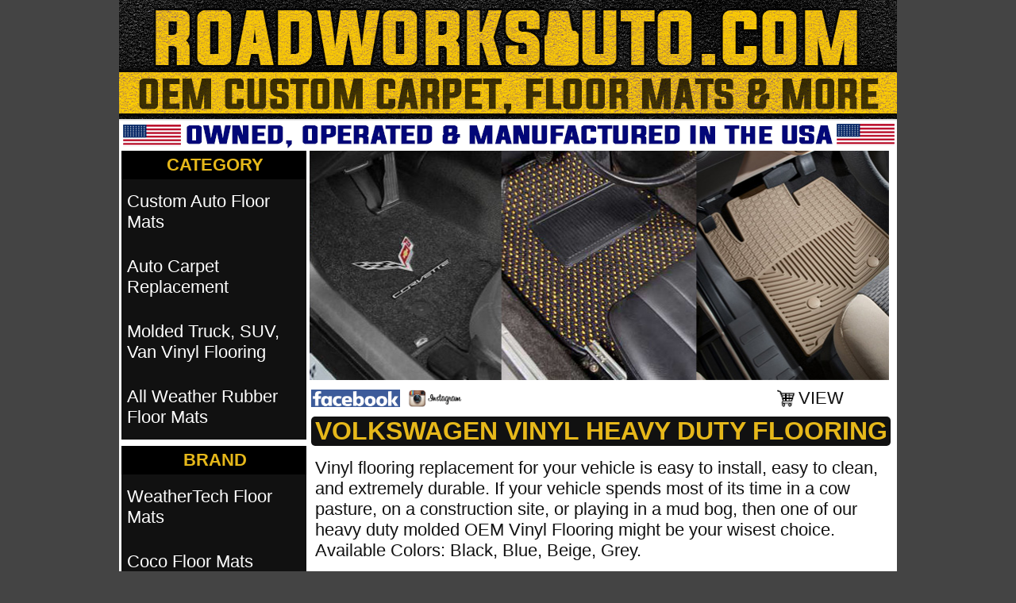

--- FILE ---
content_type: text/html
request_url: http://roadworksauto.com/volkswagen-vinyl-flooring.htm
body_size: 1815
content:
<!DOCTYPE HTML>
<html>
<head>
<meta charset="utf-8">
<title>Volkswagen Vinyl Flooring - Low Prices, Free Shipping</title>
<meta name="Description" content="Volkswagen Vinyl Flooring Custom Molded to Original Floor Plan. Low Prices. Free Shipping." />
<meta name="keywords" content="Volkswagen Vinyl Floor Mold, Volkswagen Vinyl Floor Coverings" />
<meta name="viewport" content="width=device-width, initial-scale=1.0" />
<link href="rwa.css" rel="stylesheet" type="text/css" />
<link rel="canonical" href="https://www.roadworksauto.com/volkswagen-vinyl-flooring.htm" />
</head>

<body>
<div class="wrapper"> <a href="https://www.roadworksauto.com/" ><img class="logo" src="images/road-works-auto-logo.gif" alt="Road Works Auto Logo" ></a>    <div class="titlewrap"><div class="topnavbar">
      <ul>
        <li class="topnavdropdown"><a  href="Carpets/custom-auto-carpet.htm" class="topnavlinks">Auto Carpet Replacement</a></li>
            <li class="topnavdropdown"> <a href="car-truck-vinyl-flooring.htm" class="topnavlinks">Molded Truck, Van, SUV Vinyl Flooring</a></li>
            <li class="topnavdropdown"> <a href="weathertech/liners.htm" class="topnavlinks">WeatherTech Floor Mats</a></li>
            <li class="topnavdropdown"> <a href="Lloyd/lloydmats.htm" class="topnavlinks">Lloyd Floor Mats</a></li>
            <li class="topnavdropdown"> <a href="sisal/sisalmats.htm" class="topnavlinks">Sisal Floor Mats</a></li>
            <li class="topnavdropdown"> <a href="coco/coco.htm" class="topnavlinks">Coco Floor Mats</a></li>
          </ul>
    </div>
 <img class="matsimage" src="images/car-floor-mats.jpg" alt="car floor mats">
    <div class="cart">
      <div class="fbicon"><a href="https://www.facebook.com/roadworksauto/" ><img src="images/facebook.gif" width="112" height="22" border="0" ></a></div>
      <div class="igicon"><a href="https://www.instagram.com/roadworksauto/" ><img src="images/instagram.gif" width="70" height="22" border="0" ></a></div>
      <a href="https://cart32hostingred.com/cgi-bin/cart32.exe/ROADWORKSAUTOCOM-ItemList" >
      <div class="carticon"><img src="images/cart.gif" width="22" height="22" border="0" ></div>
      VIEW</a></div>
    <h1 class="linkbar"><strong>VOLKSWAGEN VINYL HEAVY DUTY FLOORING</strong> </h1>
	  <p>Vinyl flooring replacement for your vehicle is easy to install, easy to clean, and extremely durable. If your vehicle spends most of its time in a cow pasture, on a construction site, or playing in a mud bog, then one of our  heavy duty molded OEM Vinyl Flooring might be your wisest choice. Available Colors: Black, Blue, Beige, Grey.</p>
    <p class="delivery">Free Shipping - Please allow up 1 to 2 weeks for delivery</p>
    <div class="carmakevinylwrap">
      <div class="carmakevinyllink"><a href="volkswagen-pickup-vinyl.htm"  >Rabbit Pickup</a></div>
</div>
    <div class="carmakevinylwrap">
    </div>
      </div>    <div class="leftcolumn" >
    <div class="sidenavwrap">
      <div class="navlinktitle">CATEGORY</div>
      <div class="navlink"><a href="custom-auto-floor-mats.htm" class="nav">Custom Auto Floor Mats</a></div>
      <div class="navlink"><a href="Carpets/custom-auto-carpet.htm" class="nav">Auto Carpet Replacement </a></div>      
      <div class="navlink"><a href="car-truck-vinyl-flooring.htm" class="nav">Molded Truck, SUV, Van Vinyl Flooring</a></div>
<div class="navlink"><a href="all-weather-rubber-mats.htm" class="nav">All Weather Rubber Floor Mats</a></div>
    </div>
<div class="sidenavwrap">
      <div class="navlinktitle">BRAND</div>
      <div class="navlink"><a href="weathertech/liners.htm" class="nav">WeatherTech Floor Mats</a></div>
      <div class="navlink"><a href="coco/coco.htm" class="nav">Coco Floor Mats</a></div>
      <div class="navlink"><a href="sisal/sisalmats.htm" class="nav">Sisal Floor Mats</a></div>
      <div class="navlink"><a href="Lloyd/lloydmats.htm" class="nav">Lloyd Floor Mats</a></div>
      <div class="navlink"><a href="Avery/averymats.htm" class="nav">Avery Floor Mats</a></div>
    </div>
  </div>
  <div class="footer"><a href="../contact.htm" class="privacy" rel="nofollow" >Contact</a> | <a href="../privacy-policy.htm" class="privacy" rel="nofollow" >Privacy Policy</a> | <a href="../shipping.htm" class="privacy" rel="nofollow" >Shipping</a> | <a href="../returns.htm" class="privacy" rel="nofollow" >Returns</a><br /> Copyright © 1997-2023 by RoadWorksAuto.com <br />
    All rights reserved. All prices and specifications are subject to change without notice.</div>
</div>
</body>
</html>


--- FILE ---
content_type: text/css
request_url: http://roadworksauto.com/rwa.css
body_size: 5562
content:
h1 {
  font-family: Tahoma, Geneva, sans-serif;
  font-size: 30px;
  color: #111;
  font-weight: normal;
  margin: 0px;
  padding: 0px;
}
h2 {
  margin: 0px;
  padding: 0px;
}
h3 {
  font-size: 24px;
  margin: 0px;
  padding: 0px;
}
p {
  float: right;
  width: 725px;
  background-color: #FFF;
  font-family: Tahoma, Geneva, sans-serif;
  font-size: 22px;
  color: #111;
  font-weight: normal;
  padding: 0px 5px 0px 0px;
  margin: 5px 3px 5px 0px;
  text-align: left;
  max-height: 100%;
}
.contact {
  float: right;
  width: 730px;
  background-color: #FFF;
  font-family: Tahoma, Geneva, sans-serif;
  font-size: 22px;
  color: #111;
  font-weight: normal;
  padding: 0px 0px 0px 0px;
  margin: 5px 3px 5px 0px;
  text-align: center;
  max-height: 100%;
}
body {
  font-family: Tahoma, Geneva, sans-serif;
  background-color: #444;
  width: 100%;
  margin: 0 auto;
}
ul {
  list-style-type: none;
  padding: 0px;
  margin: 0px;
}
li {
  padding: 0px;
  margin: 0px;
}
.wrapper {
  width: 980px;
  background-color: #FFF;
  max-height: 100%;
  margin: 0px auto;
  overflow: hidden;
  padding: 0px;
}
.topnavbar {
  float: left;
  width: 725px;
  height: 60px;
  padding: 0px 0px 4px 0px;
  margin: 3px 3px 10px 1px;
  display: none;
}
.topnavdropdown {
  background: #222;
  width: 460px;
  float: left;
  text-align: center;
  line-height: 28px;
  margin: 0px 1px 0px 0px;
}
.leftcolumn {
  float: left;
  width: 235px;
  max-height: 100%;
  margin: 0px 2px 5px 0px;
  padding: 0px;
}
.sidenavwrap {
  float: left;
  width: 229px;
  max-height: 100%;
  margin: 3px 0px 5px 3px;
  padding: 0px;
  background-color: #333;
}
.subnavwrap {
  float: left;
  width: 335px;
  max-height: 100%;
  margin: 3px 0px 10px 10px;
  padding: 0px;
  background-color: #FFF;
}
.carfeatureswrap {
  float: left;
  width: 335px;
  max-height: 100%;
  margin: 3px 0px 10px 10px;
  padding: 0px;
  background-color: #FFF;
}
.carmakewrap {
  float: left;
  width: 160px;
  max-height: 100%;
  margin: 3px 0px 10px 40px;
  padding: 0px;
  background-color: #FFF;
}
.carmakelink {
  background-color: #FFF;
  width: 150px;
  font-family: Tahoma, Geneva, sans-serif;
  font-size: 22px;
  padding: 0px 0px 3px 0px;
  margin: 10px 0px 5px 10px;
  text-align: left;
  font-weight: bold;
  float: left;
}
.navlinktitle {
  background: #000;
  width: 230px;
  font-family: Tahoma, Geneva, sans-serif;
  font-size: 22px;
  color: #e6b81a;
  padding: 5px 0px 5px 3px;
  bottom-border: 2px solid #333;
  margin: 0px;
  text-align: center;
  font-weight: bold;
}
.navlink {
  background: #111;
  width: 226px;
  font-family: Tahoma, Geneva, sans-serif;
  font-size: 22px;
  color: #FFF;
  padding: 15px 0px 15px 7px;
  margin: 0px;
  text-align: left;
  font-weight: bold;
}
.sublink {
  background-color: #111;
  width: 330px;
  font-family: Tahoma, Geneva, sans-serif;
  font-size: 22px;
  padding: 0px 0px 3px 0px;
  margin: 0px 0px 20px 0px;
  text-align: center;
  font-weight: bold;
  float: left;
}
.delivery {
  font-family: Tahoma, Geneva, sans-serif;
  font-size: 22px;
  color: #111;
  font-weight: bold;
  margin: 0px;
  padding: 30px 0px 30px 0px;
}
.outofstock {
  font-family: Tahoma, Geneva, sans-serif;
  font-size: 38px;
  color: #AC1717;
  text-align: center;
  font-weight: bold;
  margin: 0px;
  padding: 50px 0px 50px 0px;
}
.carfeatureswrap {
  float: left;
  width: 227px;
  max-height: 100%;
  margin: 3px 0px 20px 6px;
  padding: 0px;
  background-color: #FFF;
}
.carfeatures {
  background-color: #FFF;
  width: 227px;
  font-family: Tahoma, Geneva, sans-serif;
  font-size: 22px;
  padding: 0px 0px 3px 0px;
  margin: 0px 0px 20px 0px;
  text-align: left;
  font-weight: normal;
  float: left;
}
.carfeaturetitle {
  float: left;
  width: 710px;
  font-family: Tahoma, Geneva, sans-serif;
  background-color: #111;
  color: #e6b81a;
  padding: 0px 0px 0px 20px;
  margin: 5px 3px 10px 0px;
  text-align: left;
  max-height: 100%;
  -webkit-border-radius: 5px;
  border-radius: 5px;
}
.floormatnavwrap {
  float: left;
  width: 680px;
  max-height: 100%;
  margin: 3px 0px 10px 30px;
  padding: 0px;
  background-color: #FFF;
}
.floormatpiecenavwrap {
  float: left;
  width: 675px;
  max-height: 100%;
  margin: 3px 0px 10px 30px;
  padding: 0px;
  background-color: #FFF;
}
.floormatcolornavwrap {
  float: left;
  width: 640px;
  max-height: 100%;
  margin: 3px 0px 10px 77px;
  padding: 0px;
  background-color: #FFF;
}
.floormatlink {
  background-color: #111;
  color: #888;
  width: 675px;
  font-family: Tahoma, Geneva, sans-serif;
  font-size: 22px;
  padding: 1px 0px 3px 1px;
  margin: 0px 0px 20px 0px;
  text-align: left;
  font-weight: center;
  float: left;
  -webkit-border-radius: 5px;
  border-radius: 5px;
}
.floormatpiecelink {
  background-color: #111;
  color: #FFF;
  width: 670px;
  font-family: Tahoma, Geneva, sans-serif;
  font-size: 22px;
  padding: 0px 0px 5px 0px;
  margin: 0px 0px 20px 0px;
  text-align: left;
  font-weight: normal;
  float: left;
  -webkit-border-radius: 5px;
  border-radius: 5px;
}
.vinylpiecelink {
  background-color: #111;
  color: #FFF;
  width: 660px;
  font-family: Tahoma, Geneva, sans-serif;
  font-size: 22px;
  padding: 0px 0px 5px 10px;
  margin: 0px 0px 20px 0px;
  text-align: left;
  font-weight: normal;
  float: left;
  -webkit-border-radius: 5px;
  border-radius: 5px;
}
.floormatcolorlink {
  background-color: #FFF;
  color: #111;
  width: 300px;
  font-family: Tahoma, Geneva, sans-serif;
  font-size: 22px;
  padding: 0px 0px 3px 0px;
  margin: 0px 10px 20px 0px;
  text-align: left;
  font-weight: normal;
  float: left;
  -webkit-border-radius: 5px;
  border-radius: 5px;
}
.floormatlogolink {
  background-color: #FFF;
  color: #111;
  width: 310px;
  font-family: Tahoma, Geneva, sans-serif;
  font-size: 22px;
  padding: 0px 0px 3px 0px;
  margin: 0px 10px 20px 0px;
  text-align: left;
  font-weight: normal;
  float: left;
  -webkit-border-radius: 5px;
  border-radius: 5px;
}
.floormatembroiderlink {
  background-color: #FFF;
  width: 380px;
  height: 80px;
  padding: 0px 0px 3px 0px;
  margin: 20px 10px 20px 0px;
  float: left;
}
.embroideryoptionlink {
  background-color: #111;
  color: #888;
  width: 675px;
  font-family: Tahoma, Geneva, sans-serif;
  font-size: 22px;
  padding: 1px 0px 3px 1px;
  margin: 0px 0px 20px 25px;
  text-align: center;
  float: left;
  -webkit-border-radius: 5px;
  border-radius: 5px;
}
.vehicleinfosubmit {
  background-color: #111;
  color: #FFF;
  width: 724px;
  font-family: Tahoma, Geneva, sans-serif;
  font-size: 22px;
  padding: 0px 0px 3px 5px;
  margin: 0px 0px 20px 0px;
  text-align: center;
  font-weight: normal;
  float: left;
  -webkit-border-radius: 5px;
  border-radius: 5px;
}
.cocomatorder {
  background-color: #111;
  width: 724px;
  font-family: Tahoma, Geneva, sans-serif;
  font-size: 22px;
  padding: 0px 0px 3px 5px;
  margin: 20px 0px 20px 0px;
  text-align: center;
  font-weight: normal;
  float: left;
  -webkit-border-radius: 5px;
  border-radius: 5px;
}
.pickyear {
  background-color: #111;
  color: #e6b81a;
  width: 660px;
  font-family: Tahoma, Geneva, sans-serif;
  font-size: 22px;
  padding: 0px 0px 5px 10px;
  margin: 0px 0px 20px 33px;
  text-align: left;
  font-weight: normal;
  float: left;
  -webkit-border-radius: 5px;
  border-radius: 5px;
  line-height: 40px;
}
.floormattext {
  background-color: #FFF;
  width: 230px;
  height: 78px;
  padding: 0px;
  margin: 0px;
  float: right;
}
.mattext {
  background-color: #FFF;
  width: 145px;
  height: 78px;
  padding: 0px;
  margin: 0px;
  float: left;
}
.footer {
  float: left;
  width: 940px;
  text-align: left;
  font-family: Tahoma, Geneva, sans-serif;
  font-size: 22px;
  color: #e6b81a;
  line-height: 28px;
  background-color: #111;
  margin: 0px 0px 0px 0px;
  max-height: 100%;
  padding: 5px 30px 5px 10px;
}
.titlewrap {
  width: 738px;
  float: right;
  max-height: 100%;
  margin: 0px 0px 0px 2px;
  padding: 0px;
}
.linkbar {
  float: left;
  width: 730px;
  font-family: Tahoma, Geneva, sans-serif;
  font-size: 32px;
  background-color: #111;
  color: #e6b81a;
  padding: 0px 0px 0px 0px;
  margin: 5px 3px 10px 0px;
  text-align: center;
  max-height: 100%;
  -webkit-border-radius: 5px;
  border-radius: 5px;
}
.logo {
  float: left;
  width: 980px;
  height: 187px;
  padding: 0px;
  margin: 0px;
}
.maticon {
  float: left;
  width: 326px;
  height: 143px;
  background-color: #FFF;
  padding: 0px;
  margin: 2px 5px 0px 2px;
}
input[type=submit] {
  margin: 0px;
  padding: 0px 5px 0px 5px;
  background: #e6b81a;
  border: 0 none;
  cursor: pointer;
  -webkit-border-radius: 5px;
  border-radius: 5px;
  font-family: Tahoma, Geneva, sans-serif;
  font-size: 22px;
  color: #111;
}
input[type=text] {
  margin: 0px 0px 5px 0px;
  padding: 0px 5px 0px 5px;
  background: #FFF;
  border: 1 solid #111;
  cursor: pointer;
  font-family: Tahoma, Geneva, sans-serif;
  font-size: 22px;
  color: #111;
}
.floormaticon {
  float: left;
  width: 88px;
  height: 50px;
  background-color: #FFF;
  padding: 0px;
  margin: 4px 5px 0px 4px;
}
.floormatcolor {
  float: left;
  width: 147px;
  height: 102px;
  background-color: #FFF;
  padding: 0px;
  margin: 4px 5px 0px 4px;
}
.floormatlogo {
  float: left;
  width: 190px;
  height: 190px;
  background-color: #FFF;
  padding: 0px;
  margin: 4px 5px 0px 4px;
}
.fbicon {
  float: left;
  width: 112px;
  height: 22px;
  background-color: #FFF;
  padding: 2px 10px 0px 0px;
  margin: 0px;
}
.igicon {
  float: left;
  width: 70px;
  height: 22px;
  background-color: #FFF;
  padding: 2px 395px 0px 0px;
  margin: 0px;
}
.cart {
  float: right;
  width: 738px;
  height: 26px;
  background-color: #FFF;
  padding: 5px 0px 5px 0px;
  margin: 0px;
}
.carticon {
  float: left;
  width: 22px;
  height: 22px;
  padding: 2px 5px 0px 0px;
  margin: 0px;
}
.matsimage {
  float: right;
  width: 730px;
  height: 289px;
  background-color: #FFF;
  padding: 3px 10px 5px 0px;
  margin: 0px;
}
.cocomatsimage {
  float: right;
  width: 595px;
  height: 139px;
  background-color: #FFF;
  padding: 10px 88px 20px 0px;
  margin: 0px;
}
.averymatsimage {
  float: right;
  width: 730px;
  height: 380px;
  background-color: #FFF;
  padding: 3px 10px 5px 0px;
  margin: 0px;
}
.bottomnavwrap {
  float: right;
  background-color: #FFF;
  width: 460px;
  max-height: 100%;
  margin: 0px 139px 10px 0px;
  padding: 0px;
}
.bottomnavtitle {
  font-family: Tahoma, Geneva, sans-serif;
  font-size: 22px;
  width: 455px;
  text-align: center;
  padding-left: 5px;
  color: #e6b81a;
  font-weight: bold;
  line-height: 30px;
  background: #111;
  margin: 5px 0px 0px 0px;
}
.bottomlist {
  padding: 5px;
  margin: 0px;
  background: #222;
  font-family: Tahoma, Geneva, sans-serif;
  font-size: 20px;
  font-weight: normal;
  text-decoration: none;
  color: #222;
}
.bottomlist li {
  padding: 15px 5px 15px 5px;
  margin: 0px;
}
a.resource {
  font-family: Tahoma, Geneva, sans-serif;
  font-size: 20px;
  color: #FFF;
  font-weight: normal;
}
a.resource:link {
  text-decoration: none;
}
a.resource:visited {
  text-decoration: none;
  color: #FFF;
}
a.resource:hover {
  text-decoration: underline;
  color: #e6b81a;
}
a.privacy {
  font-family: Tahoma, Geneva, sans-serif;
  font-size: 22px;
  color: #FFF;
  font-weight: normal;
}
a.privacy:link {
  text-decoration: none;
}
a.privacy:visited {
  text-decoration: none;
  color: #FFF;
}
a.privacy:hover {
  text-decoration: none;
  color: #e6b81a;
}
a.privacy:active {
  text-decoration: none;
}
a.email {
  font-family: Tahoma, Geneva, sans-serif;
  font-size: 22px;
  color: #e6b81a;
  font-weight: normal;
}
a.email:link {
  text-decoration: none;
}
a.email:visited {
  text-decoration: none;
  color: #e6b81a;
}
a.email:hover {
  text-decoration: none;
  color: #000;
}
a.email:active {
  text-decoration: none;
}
a {
  font-family: Tahoma, Geneva, sans-serif;
  font-size: 22px;
  color: #111;
  font-weight: normal;
}
a:link {
  text-decoration: none;
}
a:visited {
  text-decoration: none;
  color: #111;
}
a:hover {
  text-decoration: underline;
  color: #e6b81a;
}
a:active {
  text-decoration: underline;
}
a.sociallink {
  text-decoration: none;
  color: #FFF;
  padding: 5px 10px 0px 0px;
}
a.sociallink:link {
  text-decoration: none;
}
a.sociallink:visited {
  text-decoration: none;
  color: #FFF;
}
a.sociallink:hover {
  text-decoration: none;
  color: #FFF;
}
a.sociallink:active {
  text-decoration: none;
}
a.nav {
  font-family: Tahoma, Geneva, sans-serif;
  font-size: 22px;
  color: #FFF;
  font-weight: normal;
  text-decoration: none;
}
a.nav:link {
  text-decoration: none;
}
a.nav:visited {
  text-decoration: none;
  color: #FFF;
}
a.nav:hover {
  text-decoration: underline;
  color: #e6b81a;
}
a.nav:active {
  text-decoration: none;
}
a.subnav {
  font-family: Tahoma, Geneva, sans-serif;
  font-size: 22px;
  color: #FFF;
  font-weight: normal;
  text-decoration: none;
}
a.subnav:link {
  text-decoration: none;
}
a.subnav:visited {
  text-decoration: none;
  color: #FFF;
}
a.subnav:hover {
  text-decoration: underline;
  color: #e6b81a;
}
a.subnav:active {
  text-decoration: none;
}
a.topnavlinks {
  font-family: Tahoma, Geneva, sans-serif;
  font-size: 20px;
  color: #FFF;
  font-weight: normal;
  text-decoration: none;
}
a.topnavlinks:link {
  text-decoration: none;
}
a.topnavlinks:visited {
  text-decoration: none;
  color: #FFF;
}
a.topnavlinks:hover {
  text-decoration: none;
  color: #F3961F;
}
a.topnavlinks:active {
  text-decoration: none;
}
@media only screen and (max-width: 720px) {
  h1 {
    font-family: Tahoma, Geneva, sans-serif;
    font-size: 22px;
    color: #111;
    font-weight: normal;
    margin: 0px;
    padding: 0px;
  }
  body {
    font-family: Tahoma, Geneva, sans-serif;
    background-color: #222;
    width: 720px;
    margin: 0 auto;
    float: none;
  }
  .wrapper {
    width: 720px;
    background-color: #FFF;
    max-height: 100%;
    margin: 0px auto;
    overflow: hidden;
    padding: 0px;
  }
  .titlewrap {
    width: 720px;
    float: right;
    max-height: 100%;
    margin: 0px 0px 0px 2px;
    padding: 0px;
  }
  .topnavbar {
    float: left;
    width: 705px;
    height: 100%;
    padding: 0px 0px 4px 0px;
    margin: 3px 3px 10px 1px;
    display: block;
  }
  .topnavdropdown {
    background: #222;
    width: 710px;
    float: left;
    text-align: center;
    line-height: 38px;
    margin: 0px 1px 1px 0px;
  }
  .linkbar {
    float: left;
    width: 706px;
    background-color: #111;
    color: #e6b81a;
    padding: 0px 0px 0px 5px;
    margin: 0px 2px 10px 4px;
    text-align: center;
    max-height: 100%;
    -webkit-border-radius: 5px;
    border-radius: 5px;
  }
  .bottomnavwrap {
    float: right;
    background-color: #FFF;
    width: 460px;
    max-height: 100%;
    margin: 0px 65px 10px 0px;
    padding: 0px;
  }
  .carfeaturetitle {
    float: left;
    width: 690px;
    font-family: Tahoma, Geneva, sans-serif;
    background-color: #111;
    color: #e6b81a;
    padding: 0px 0px 0px 10px;
    margin: 0px 3px 10px 0px;
    text-align: left;
    max-height: 100%;
    -webkit-border-radius: 5px;
    border-radius: 5px;
  }
  p {
    float: left;
    width: 699px;
    background-color: #FFF;
    font-family: Tahoma, Geneva, sans-serif;
    font-size: 22px;
    color: #111;
    font-weight: normal;
    max-height: 100%;
    padding: 0px 0px 0px 0px;
    margin: 5px 0px 30px 3px;
    text-align: left;
  }
  .contact {
    float: left;
    width: 704px;
    background-color: #FFF;
    font-family: Tahoma, Geneva, sans-serif;
    font-size: 22px;
    color: #111;
    font-weight: normal;
    max-height: 100%;
    padding: 0px 0px 0px 0px;
    margin: 5px 0px 30px 3px;
    text-align: center;
  }
  .cart {
    float: left;
    width: 713px;
    height: 26px;
    background-color: #FFF;
    padding: 5px 0px 5px 0px;
    margin: 0px 0px 0px 3px;
  }
  .carticon {
    float: left;
    width: 22px;
    height: 22px;
    padding: 2px 5px 0px 0px;
    margin: 0px;
  }
  .fbicon {
    float: left;
    width: 112px;
    height: 22px;
    background-color: #FFF;
    padding: 2px 10px 0px 0px;
    margin: 0px;
  }
  .igicon {
    float: left;
    width: 70px;
    height: 22px;
    background-color: #FFF;
    padding: 2px 395px 0px 0px;
    margin: 0px;
  }
  .halfrubbermatsimage {
    float: right;
    width: 360px;
    height: 106px;
    background-color: #FFF;
    padding: 2px 16px 0px 0px;
    margin: 0px;
  }
  .matsimage {
    float: left;
    width: 710px;
    height: 282px;
    background-color: #FFF;
    padding: 2px 0px 0px 0px;
    margin: 0px 0px 0px 5px;
  }
  .cocomatsimage {
    float: left;
    width: 710px;
    height: 167px;
    background-color: #FFF;
    padding: 10px 0px 0px 0px;
    margin: 0px 0px 0px 5px;
  }
  .averymatsimage {
    float: left;
    width: 710px;
    height: 364px;
    background-color: #FFF;
    padding: 10px 0px 0px 0px;
    margin: 0px 0px 0px 5px;
  }
  .logo {
    float: left;
    width: 720px;
    height: 73px;
    padding: 0px;
    margin: 0px;
  }
  .footer {
    float: left;
    width: 680px;
    text-align: left;
    font-family: Tahoma, Geneva, sans-serif;
    font-size: 22px;
    color: #e6b81a;
    line-height: 28px;
    background-color: #111;
    margin: 100px 0px 0px 0px;
    max-height: 100%;
    padding: 5px 30px 5px 10px;
  }
  .leftcolumn {
    float: left;
    width: 705px;
    max-height: 100%;
    margin: 0px 2px 5px 7px;
    padding: 0px;
  }
  .sidenavwrap {
    float: left;
    width: 699px;
    max-height: 100%;
    margin: 3px 0px 5px 3px;
    background-color: #FFF;
  }
  .navlinktitle {
    background: #000;
    width: 700px;
    font-family: Tahoma, Geneva, sans-serif;
    font-size: 22px;
    color: #e6b81a;
    padding: 5px 0px 5px 0px;
    margin: 0px;
    text-align: center;
    font-weight: bold;
  }
  .navlink {
    background: #111;
    width: 700px;
    font-family: Tahoma, Geneva, sans-serif;
    font-size: 22px;
    color: #FFF;
    padding: 15px 0px 15px 0px;
    margin: 0px;
    text-align: center;
    font-weight: bold;
  }
  .subnavwrap {
    float: left;
    width: 335px;
    max-height: 100%;
    margin: 3px 0px 10px 15px;
    padding: 0px;
    background-color: #FFF;
  }
  .sublink {
    background-color: #111;
    width: 330px;
    font-family: Tahoma, Geneva, sans-serif;
    font-size: 22px;
    padding: 0px 0px 3px 0px;
    margin: 0px 0px 20px 0px;
    text-align: center;
    font-weight: bold;
    float: left;
  }
  .carmakewrap {
    float: left;
    width: 160px;
    max-height: 100%;
    margin: 3px 0px 10px 60px;
    padding: 0px;
    background-color: #FFF;
  }
  .carmakelink {
    background-color: #FFF;
    width: 150px;
    font-family: Tahoma, Geneva, sans-serif;
    font-size: 22px;
    padding: 0px 0px 3px 0px;
    margin: 10px 0px 5px 0px;
    text-align: center;
    font-weight: bold;
    float: left;
  }
  .carmakevinylwrap {
    float: right;
    width: 240px;
    max-height: 100%;
    margin: 0px 65px 10px 0px;
    padding: 0px;
    background-color: #FFF;
  }
  .carmakevinyllink {
    background-color: #FFF;
    width: 230px;
    font-family: Tahoma, Geneva, sans-serif;
    font-size: 22px;
    padding: 0px 0px 3px 0px;
    margin: 10px 0px 5px 0px;
    text-align: center;
    font-weight: bold;
    float: left;
  }
  .floormatnavwrap {
    float: left;
    width: 680px;
    max-height: 100%;
    margin: 3px 0px 10px 20px;
    padding: 0px;
    background-color: #FFF;
  }
  .floormatlink {
    background-color: #111;
    color: #888;
    width: 675px;
    font-family: Tahoma, Geneva, sans-serif;
    font-size: 22px;
    padding: 1px 0px 3px 1px;
    margin: 0px 0px 20px 0px;
    text-align: left;
    font-weight: center;
    float: left;
    -webkit-border-radius: 5px;
    border-radius: 5px;
  }
  .embroideryoptionlink {
    background-color: #111;
    color: #888;
    width: 675px;
    font-family: Tahoma, Geneva, sans-serif;
    font-size: 22px;
    padding: 1px 0px 3px 1px;
    margin: 0px 0px 20px 25px;
    text-align: center;
    float: left;
    -webkit-border-radius: 5px;
    border-radius: 5px;
  }
  .floormatpiecenavwrap {
    float: left;
    width: 465px;
    max-height: 100%;
    margin: 3px 0px 10px 4px;
    padding: 0px;
    background-color: #FFF;
  }
  .floormatpiecelink {
    background-color: #111;
    color: #FFF;
    width: 460px;
    font-family: Tahoma, Geneva, sans-serif;
    font-size: 22px;
    padding: 0px 0px 3px 0px;
    margin: 0px 0px 20px 0px;
    text-align: left;
    font-weight: normal;
    float: left;
    -webkit-border-radius: 5px;
    border-radius: 5px;
  }
  .vinylpiecelink {
    background-color: #111;
    color: #FFF;
    width: 450px;
    font-family: Tahoma, Geneva, sans-serif;
    font-size: 22px;
    padding: 0px 0px 3px 10px;
    margin: 0px 0px 20px 0px;
    text-align: left;
    font-weight: normal;
    float: left;
    -webkit-border-radius: 5px;
    border-radius: 5px;
  }
  .pickyear {
    background-color: #111;
    color: #e6b81a;
    width: 457px;
    font-family: Tahoma, Geneva, sans-serif;
    font-size: 22px;
    padding: 0px 0px 3px 10px;
    margin: 0px 0px 20px 5px;
    text-align: left;
    font-weight: normal;
    float: left;
    -webkit-border-radius: 5px;
    border-radius: 5px;
    line-height: 60px;
  }
  .floormatcolornavwrap {
    float: left;
    width: 640px;
    max-height: 100%;
    margin: 3px 0px 10px 77px;
    padding: 0px;
    background-color: #FFF;
  }
  .vehicleinfosubmit {
    background-color: #111;
    color: #FFF;
    width: 695px;
    font-family: Tahoma, Geneva, sans-serif;
    font-size: 22px;
    padding: 0px 0px 3px 5px;
    margin: 0px 0px 20px 10px;
    text-align: center;
    font-weight: normal;
    float: left;
    -webkit-border-radius: 5px;
    border-radius: 5px;
  }
  .cocomatorder {
    background-color: #111;
    width: 695px;
    font-family: Tahoma, Geneva, sans-serif;
    font-size: 22px;
    padding: 0px 0px 3px 5px;
    margin: 20px 0px 20px 10px;
    text-align: center;
    font-weight: normal;
    float: left;
    -webkit-border-radius: 5px;
    border-radius: 5px;
  }
}
@media only screen and (max-width: 320px) {
  h1 {
    font-family: Tahoma, Geneva, sans-serif;
    font-size: 22px;
    color: #111;
    font-weight: normal;
    margin: 0px;
    padding: 0px;
  }
  body {
    font-family: Tahoma, Geneva, sans-serif;
    background-color: #222;
    width: 320px;
    margin: 0 auto;
    float: none;
  }
  .wrapper {
    width: 320px;
    background-color: #FFF;
    max-height: 100%;
    margin: 0px auto;
    overflow: hidden;
    padding: 0px;
  }
  .titlewrap {
    width: 316px;
    float: left;
    max-height: 100%;
    margin: 0px 0px 0px 2px;
    padding: 0px;
  }
  .topnavbar {
    float: left;
    width: 305px;
    height: 100%;
    padding: 0px 0px 4px 0px;
    margin: 3px 3px 10px 1px;
    display: block;
  }
  .topnavdropdown {
    background: #222;
    width: 310px;
    float: left;
    text-align: center;
    line-height: 38px;
    margin: 0px 1px 1px 0px;
  }
  .linkbar {
    float: left;
    width: 310px;
    background-color: #111;
    color: #e6b81a;
    padding: 0px 0px 0px 5px;
    margin: 0px 0px 10px 0px;
    text-align: center;
    max-height: 100%;
    -webkit-border-radius: 5px;
    border-radius: 5px;
  }
  .bottomnavwrap {
    float: left;
    background-color: #FFF;
    width: 300px;
    max-height: 100%;
    margin: 0px 0px 0px 10px;
    padding: 0px;
  }
  .bottomnavtitle {
    font-family: Tahoma, Geneva, sans-serif;
    font-size: 20px;
    width: 295px;
    text-align: center;
    padding-left: 5px;
    color: #e6b81a;
    font-weight: bold;
    line-height: 30px;
    background: #111;
    margin: 30px 0px 0px 0px;
    height: 32px;
  }
  .carfeaturetitle {
    float: left;
    width: 296px;
    font-family: Tahoma, Geneva, sans-serif;
    background-color: #111;
    color: #e6b81a;
    padding: 0px 0px 0px 20px;
    margin: 5px 3px 10px 0px;
    text-align: left;
    max-height: 100%;
    -webkit-border-radius: 5px;
    border-radius: 5px;
  }
  p {
    float: left;
    width: 299px;
    background-color: #FFF;
    font-family: Tahoma, Geneva, sans-serif;
    font-size: 22px;
    color: #111;
    font-weight: normal;
    max-height: 100%;
    padding: 0px 0px 0px 0px;
    margin: 5px 0px 30px 3px;
    text-align: left;
  }
  .contact {
    float: left;
    width: 299px;
    background-color: #FFF;
    font-family: Tahoma, Geneva, sans-serif;
    font-size: 22px;
    color: #111;
    font-weight: normal;
    max-height: 100%;
    padding: 0px 0px 0px 0px;
    margin: 5px 0px 30px 3px;
    text-align: center;
  }
  .cart {
    float: left;
    width: 295px;
    max-height: 100%;
    background-color: #FFF;
    padding: 2px 2px 5px 0px;
    margin: 3px 0px 0px 0px;
  }
  .fbicon {
    float: left;
    width: 112px;
    height: 22px;
    background-color: #FFF;
    padding: 2px 10px 0px 0px;
    margin: 0px;
  }
  .igicon {
    float: left;
    width: 70px;
    height: 22px;
    background-color: #FFF;
    padding: 2px 10px 0px 0px;
    margin: 0px;
  }
  .carticon {
    float: left;
    width: 22px;
    height: 22px;
    padding: 2px 5px 0px 0px;
    margin: 0px;
  }
  .halfrubbermatsimage {
    float: right;
    width: 360px;
    height: 106px;
    background-color: #FFF;
    padding: 2px 16px 0px 0px;
    margin: 0px;
  }
  .matsimage {
    float: left;
    width: 316px;
    height: 123px;
    background-color: #FFF;
    padding: 2px 0px 0px 0px;
    margin: 0px;
  }
  .cocomatsimage {
    float: left;
    width: 316px;
    height: 74px;
    background-color: #FFF;
    padding: 10px 0px 0px 0px;
    margin: 0px;
  }
  .averymatsimage {
    float: left;
    width: 316px;
    height: 162px;
    background-color: #FFF;
    padding: 10px 0px 0px 0px;
    margin: 0px;
  }
  .logo {
    float: left;
    width: 320px;
    height: 49px;
    padding: 0px;
    margin: 0px;
  }
  .footer {
    float: left;
    width: 280px;
    text-align: left;
    font-family: Tahoma, Geneva, sans-serif;
    font-size: 22px;
    color: #e6b81a;
    line-height: 28px;
    background-color: #111;
    margin: 100px 0px 0px 0px;
    max-height: 100%;
    padding: 5px 30px 5px 10px;
  }
  .leftcolumn {
    float: left;
    width: 230px;
    max-height: 100%;
    margin: 0px 2px 5px 44px;
    padding: 0px;
  }
  .sidenavwrap {
    float: left;
    width: 227px;
    max-height: 100%;
    margin: 3px 0px 5px 3px;
    padding: 0px;
    background-color: #FFF;
  }
  .navlinktitle {
    background: #000;
    width: 230px;
    font-family: Tahoma, Geneva, sans-serif;
    font-size: 22px;
    color: #e6b81a;
    padding: 5px 0px 5px 0px;
    margin: 0px;
    text-align: center;
    font-weight: bold;
  }
  .navlink {
    background: #111;
    width: 226px;
    font-family: Tahoma, Geneva, sans-serif;
    font-size: 22px;
    color: #FFF;
    padding: 15px 0px 15px 4px;
    margin: 0px;
    text-align: left;
    font-weight: bold;
  }
  .subnavwrap {
    float: left;
    width: 227px;
    max-height: 100%;
    margin: 3px 0px 0px 46px;
    padding: 0px;
    background-color: #FFF;
  }
  .sublink {
    background-color: #111;
    width: 227px;
    font-family: Tahoma, Geneva, sans-serif;
    font-size: 22px;
    padding: 0px 0px 3px 0px;
    margin: 0px 0px 20px 0px;
    text-align: center;
    font-weight: bold;
    float: left;
  }
  .maticon {
    float: left;
    width: 223px;
    height: 100px;
    background-color: #FFF;
    padding: 0px;
    margin: 2px 5px 0px 2px;
  }
  .carmakewrap {
    float: left;
    width: 230px;
    max-height: 100%;
    margin: 3px 0px 10px 40px;
    padding: 0px;
    background-color: #FFF;
  }
  .carmakelink {
    background-color: #FFF;
    width: 230px;
    font-family: Tahoma, Geneva, sans-serif;
    font-size: 22px;
    padding: 0px 0px 3px 0px;
    margin: 10px 0px 5px 0px;
    text-align: center;
    font-weight: bold;
    float: left;
  }
  .carmakevinylwrap {
    float: right;
    width: 230px;
    max-height: 100%;
    margin: 0px 0px 0px 10px;
    padding: 0px;
    background-color: #FFF;
  }
  .carmakevinyllink {
    background-color: #FFF;
    width: 230px;
    font-family: Tahoma, Geneva, sans-serif;
    font-size: 22px;
    padding: 0px 0px 3px 0px;
    margin: 10px 0px 5px 0px;
    text-align: center;
    font-weight: bold;
    float: left;
  }
  .floormatnavwrap {
    float: left;
    width: 227px;
    max-height: 100%;
    margin: 3px 0px 10px 41px;
    padding: 0px;
    background-color: #FFF;
  }
  .floormatlink {
    background-color: #111;
    color: #888;
    width: 232px;
    font-family: Tahoma, Geneva, sans-serif;
    font-size: 22px;
    padding: 5px 0px 3px 5px;
    margin: 0px 0px 20px 0px;
    text-align: left;
    font-weight: center;
    float: left;
    -webkit-border-radius: 5px;
    border-radius: 5px;
  }
  .embroideryoptionlink {
    background-color: #111;
    color: #888;
    width: 304px;
    font-family: Tahoma, Geneva, sans-serif;
    font-size: 22px;
    padding: 0px 0px 3px 5px;
    margin: 0px 0px 20px 4px;
    text-align: center;
    float: left;
    -webkit-border-radius: 5px;
    border-radius: 5px;
  }
  .floormatpiecenavwrap {
    float: left;
    width: 309px;
    max-height: 100%;
    margin: 3px 0px 10px 4px;
    padding: 0px;
    background-color: #FFF;
  }
  .floormatpiecelink {
    background-color: #111;
    color: #FFF;
    width: 299px;
    font-family: Tahoma, Geneva, sans-serif;
    font-size: 22px;
    padding: 0px 0px 3px 0px;
    margin: 0px 0px 20px 0px;
    text-align: left;
    font-weight: normal;
    float: left;
    -webkit-border-radius: 5px;
    border-radius: 5px;
  }
  .vinylpiecelink {
    background-color: #111;
    color: #FFF;
    width: 299px;
    font-family: Tahoma, Geneva, sans-serif;
    font-size: 22px;
    padding: 0px 0px 3px 10px;
    margin: 0px 0px 20px 0px;
    text-align: left;
    font-weight: normal;
    float: left;
    -webkit-border-radius: 5px;
    border-radius: 5px;
  }
  .pickyear {
    background-color: #111;
    color: #e6b81a;
    width: 297px;
    font-family: Tahoma, Geneva, sans-serif;
    font-size: 22px;
    padding: 0px 0px 3px 10px;
    margin: 0px 0px 20px 5px;
    text-align: left;
    font-weight: normal;
    float: left;
    -webkit-border-radius: 5px;
    border-radius: 5px;
    line-height: 60px;
  }
  .floormatcolornavwrap {
    float: left;
    width: 306px;
    max-height: 100%;
    margin: 3px 0px 10px 7px;
    padding: 0px;
    background-color: #FFF;
  }
  .vehicleinfosubmit {
    background-color: #111;
    color: #FFF;
    width: 304px;
    font-family: Tahoma, Geneva, sans-serif;
    font-size: 22px;
    padding: 0px 0px 3px 5px;
    margin: 0px 0px 20px 4px;
    text-align: center;
    font-weight: normal;
    float: left;
    -webkit-border-radius: 5px;
    border-radius: 5px;
  }
  .cocomatorder {
    background-color: #111;
    width: 304px;
    font-family: Tahoma, Geneva, sans-serif;
    font-size: 22px;
    padding: 0px 0px 3px 5px;
    margin: 20px 0px 20px 4px;
    text-align: center;
    font-weight: normal;
    float: left;
    -webkit-border-radius: 5px;
    border-radius: 5px;
  }
}